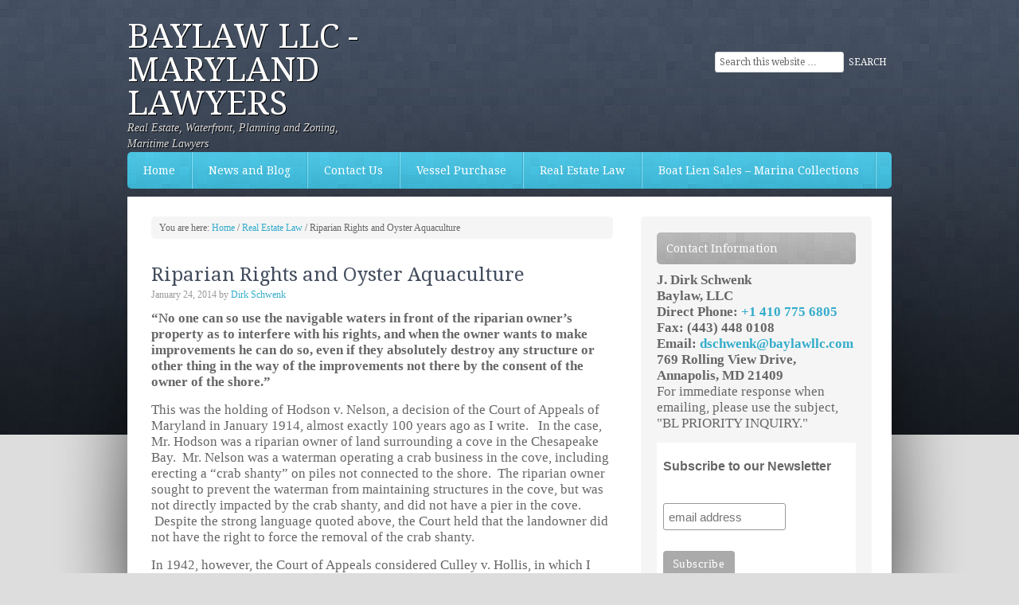

--- FILE ---
content_type: text/html; charset=UTF-8
request_url: https://baylawllc.com/riparian-rights-and-oyster-aquaculture/
body_size: 9165
content:
<!DOCTYPE html PUBLIC "-//W3C//DTD XHTML 1.0 Transitional//EN" "http://www.w3.org/TR/xhtml1/DTD/xhtml1-transitional.dtd">
<html xmlns="http://www.w3.org/1999/xhtml" lang="en" xml:lang="en">
<head profile="http://gmpg.org/xfn/11">
<meta http-equiv="Content-Type" content="text/html; charset=UTF-8" />
	<meta name="description" content="This post discusses the relative rights of riparian landowners and oyster leaseholders in Maryland." />
		<meta name="robots" content="noodp,noydir" />
		<title>Riparian Rights and Oyster Aquaculture</title>
<meta name='robots' content='max-image-preview:large' />
<link rel="alternate" type="application/rss+xml" title="Baylaw LLC - Maryland Lawyers &raquo; Feed" href="https://baylawllc.com/feed/" />
<link rel="alternate" type="application/rss+xml" title="Baylaw LLC - Maryland Lawyers &raquo; Comments Feed" href="https://baylawllc.com/comments/feed/" />
<link rel="alternate" title="oEmbed (JSON)" type="application/json+oembed" href="https://baylawllc.com/wp-json/oembed/1.0/embed?url=https%3A%2F%2Fbaylawllc.com%2Friparian-rights-and-oyster-aquaculture%2F" />
<link rel="alternate" title="oEmbed (XML)" type="text/xml+oembed" href="https://baylawllc.com/wp-json/oembed/1.0/embed?url=https%3A%2F%2Fbaylawllc.com%2Friparian-rights-and-oyster-aquaculture%2F&#038;format=xml" />
<link rel="canonical" href="https://baylawllc.com/riparian-rights-and-oyster-aquaculture/" />
<style id='wp-img-auto-sizes-contain-inline-css' type='text/css'>
img:is([sizes=auto i],[sizes^="auto," i]){contain-intrinsic-size:3000px 1500px}
/*# sourceURL=wp-img-auto-sizes-contain-inline-css */
</style>
<link rel='stylesheet' id='associate-theme-css' href='https://baylawllc.com/wp-content/themes/associate/style.css?ver=1.0' type='text/css' media='all' />
<style id='wp-emoji-styles-inline-css' type='text/css'>

	img.wp-smiley, img.emoji {
		display: inline !important;
		border: none !important;
		box-shadow: none !important;
		height: 1em !important;
		width: 1em !important;
		margin: 0 0.07em !important;
		vertical-align: -0.1em !important;
		background: none !important;
		padding: 0 !important;
	}
/*# sourceURL=wp-emoji-styles-inline-css */
</style>
<style id='wp-block-library-inline-css' type='text/css'>
:root{--wp-block-synced-color:#7a00df;--wp-block-synced-color--rgb:122,0,223;--wp-bound-block-color:var(--wp-block-synced-color);--wp-editor-canvas-background:#ddd;--wp-admin-theme-color:#007cba;--wp-admin-theme-color--rgb:0,124,186;--wp-admin-theme-color-darker-10:#006ba1;--wp-admin-theme-color-darker-10--rgb:0,107,160.5;--wp-admin-theme-color-darker-20:#005a87;--wp-admin-theme-color-darker-20--rgb:0,90,135;--wp-admin-border-width-focus:2px}@media (min-resolution:192dpi){:root{--wp-admin-border-width-focus:1.5px}}.wp-element-button{cursor:pointer}:root .has-very-light-gray-background-color{background-color:#eee}:root .has-very-dark-gray-background-color{background-color:#313131}:root .has-very-light-gray-color{color:#eee}:root .has-very-dark-gray-color{color:#313131}:root .has-vivid-green-cyan-to-vivid-cyan-blue-gradient-background{background:linear-gradient(135deg,#00d084,#0693e3)}:root .has-purple-crush-gradient-background{background:linear-gradient(135deg,#34e2e4,#4721fb 50%,#ab1dfe)}:root .has-hazy-dawn-gradient-background{background:linear-gradient(135deg,#faaca8,#dad0ec)}:root .has-subdued-olive-gradient-background{background:linear-gradient(135deg,#fafae1,#67a671)}:root .has-atomic-cream-gradient-background{background:linear-gradient(135deg,#fdd79a,#004a59)}:root .has-nightshade-gradient-background{background:linear-gradient(135deg,#330968,#31cdcf)}:root .has-midnight-gradient-background{background:linear-gradient(135deg,#020381,#2874fc)}:root{--wp--preset--font-size--normal:16px;--wp--preset--font-size--huge:42px}.has-regular-font-size{font-size:1em}.has-larger-font-size{font-size:2.625em}.has-normal-font-size{font-size:var(--wp--preset--font-size--normal)}.has-huge-font-size{font-size:var(--wp--preset--font-size--huge)}.has-text-align-center{text-align:center}.has-text-align-left{text-align:left}.has-text-align-right{text-align:right}.has-fit-text{white-space:nowrap!important}#end-resizable-editor-section{display:none}.aligncenter{clear:both}.items-justified-left{justify-content:flex-start}.items-justified-center{justify-content:center}.items-justified-right{justify-content:flex-end}.items-justified-space-between{justify-content:space-between}.screen-reader-text{border:0;clip-path:inset(50%);height:1px;margin:-1px;overflow:hidden;padding:0;position:absolute;width:1px;word-wrap:normal!important}.screen-reader-text:focus{background-color:#ddd;clip-path:none;color:#444;display:block;font-size:1em;height:auto;left:5px;line-height:normal;padding:15px 23px 14px;text-decoration:none;top:5px;width:auto;z-index:100000}html :where(.has-border-color){border-style:solid}html :where([style*=border-top-color]){border-top-style:solid}html :where([style*=border-right-color]){border-right-style:solid}html :where([style*=border-bottom-color]){border-bottom-style:solid}html :where([style*=border-left-color]){border-left-style:solid}html :where([style*=border-width]){border-style:solid}html :where([style*=border-top-width]){border-top-style:solid}html :where([style*=border-right-width]){border-right-style:solid}html :where([style*=border-bottom-width]){border-bottom-style:solid}html :where([style*=border-left-width]){border-left-style:solid}html :where(img[class*=wp-image-]){height:auto;max-width:100%}:where(figure){margin:0 0 1em}html :where(.is-position-sticky){--wp-admin--admin-bar--position-offset:var(--wp-admin--admin-bar--height,0px)}@media screen and (max-width:600px){html :where(.is-position-sticky){--wp-admin--admin-bar--position-offset:0px}}

/*# sourceURL=wp-block-library-inline-css */
</style><style id='global-styles-inline-css' type='text/css'>
:root{--wp--preset--aspect-ratio--square: 1;--wp--preset--aspect-ratio--4-3: 4/3;--wp--preset--aspect-ratio--3-4: 3/4;--wp--preset--aspect-ratio--3-2: 3/2;--wp--preset--aspect-ratio--2-3: 2/3;--wp--preset--aspect-ratio--16-9: 16/9;--wp--preset--aspect-ratio--9-16: 9/16;--wp--preset--color--black: #000000;--wp--preset--color--cyan-bluish-gray: #abb8c3;--wp--preset--color--white: #ffffff;--wp--preset--color--pale-pink: #f78da7;--wp--preset--color--vivid-red: #cf2e2e;--wp--preset--color--luminous-vivid-orange: #ff6900;--wp--preset--color--luminous-vivid-amber: #fcb900;--wp--preset--color--light-green-cyan: #7bdcb5;--wp--preset--color--vivid-green-cyan: #00d084;--wp--preset--color--pale-cyan-blue: #8ed1fc;--wp--preset--color--vivid-cyan-blue: #0693e3;--wp--preset--color--vivid-purple: #9b51e0;--wp--preset--gradient--vivid-cyan-blue-to-vivid-purple: linear-gradient(135deg,rgb(6,147,227) 0%,rgb(155,81,224) 100%);--wp--preset--gradient--light-green-cyan-to-vivid-green-cyan: linear-gradient(135deg,rgb(122,220,180) 0%,rgb(0,208,130) 100%);--wp--preset--gradient--luminous-vivid-amber-to-luminous-vivid-orange: linear-gradient(135deg,rgb(252,185,0) 0%,rgb(255,105,0) 100%);--wp--preset--gradient--luminous-vivid-orange-to-vivid-red: linear-gradient(135deg,rgb(255,105,0) 0%,rgb(207,46,46) 100%);--wp--preset--gradient--very-light-gray-to-cyan-bluish-gray: linear-gradient(135deg,rgb(238,238,238) 0%,rgb(169,184,195) 100%);--wp--preset--gradient--cool-to-warm-spectrum: linear-gradient(135deg,rgb(74,234,220) 0%,rgb(151,120,209) 20%,rgb(207,42,186) 40%,rgb(238,44,130) 60%,rgb(251,105,98) 80%,rgb(254,248,76) 100%);--wp--preset--gradient--blush-light-purple: linear-gradient(135deg,rgb(255,206,236) 0%,rgb(152,150,240) 100%);--wp--preset--gradient--blush-bordeaux: linear-gradient(135deg,rgb(254,205,165) 0%,rgb(254,45,45) 50%,rgb(107,0,62) 100%);--wp--preset--gradient--luminous-dusk: linear-gradient(135deg,rgb(255,203,112) 0%,rgb(199,81,192) 50%,rgb(65,88,208) 100%);--wp--preset--gradient--pale-ocean: linear-gradient(135deg,rgb(255,245,203) 0%,rgb(182,227,212) 50%,rgb(51,167,181) 100%);--wp--preset--gradient--electric-grass: linear-gradient(135deg,rgb(202,248,128) 0%,rgb(113,206,126) 100%);--wp--preset--gradient--midnight: linear-gradient(135deg,rgb(2,3,129) 0%,rgb(40,116,252) 100%);--wp--preset--font-size--small: 13px;--wp--preset--font-size--medium: 20px;--wp--preset--font-size--large: 36px;--wp--preset--font-size--x-large: 42px;--wp--preset--spacing--20: 0.44rem;--wp--preset--spacing--30: 0.67rem;--wp--preset--spacing--40: 1rem;--wp--preset--spacing--50: 1.5rem;--wp--preset--spacing--60: 2.25rem;--wp--preset--spacing--70: 3.38rem;--wp--preset--spacing--80: 5.06rem;--wp--preset--shadow--natural: 6px 6px 9px rgba(0, 0, 0, 0.2);--wp--preset--shadow--deep: 12px 12px 50px rgba(0, 0, 0, 0.4);--wp--preset--shadow--sharp: 6px 6px 0px rgba(0, 0, 0, 0.2);--wp--preset--shadow--outlined: 6px 6px 0px -3px rgb(255, 255, 255), 6px 6px rgb(0, 0, 0);--wp--preset--shadow--crisp: 6px 6px 0px rgb(0, 0, 0);}:where(.is-layout-flex){gap: 0.5em;}:where(.is-layout-grid){gap: 0.5em;}body .is-layout-flex{display: flex;}.is-layout-flex{flex-wrap: wrap;align-items: center;}.is-layout-flex > :is(*, div){margin: 0;}body .is-layout-grid{display: grid;}.is-layout-grid > :is(*, div){margin: 0;}:where(.wp-block-columns.is-layout-flex){gap: 2em;}:where(.wp-block-columns.is-layout-grid){gap: 2em;}:where(.wp-block-post-template.is-layout-flex){gap: 1.25em;}:where(.wp-block-post-template.is-layout-grid){gap: 1.25em;}.has-black-color{color: var(--wp--preset--color--black) !important;}.has-cyan-bluish-gray-color{color: var(--wp--preset--color--cyan-bluish-gray) !important;}.has-white-color{color: var(--wp--preset--color--white) !important;}.has-pale-pink-color{color: var(--wp--preset--color--pale-pink) !important;}.has-vivid-red-color{color: var(--wp--preset--color--vivid-red) !important;}.has-luminous-vivid-orange-color{color: var(--wp--preset--color--luminous-vivid-orange) !important;}.has-luminous-vivid-amber-color{color: var(--wp--preset--color--luminous-vivid-amber) !important;}.has-light-green-cyan-color{color: var(--wp--preset--color--light-green-cyan) !important;}.has-vivid-green-cyan-color{color: var(--wp--preset--color--vivid-green-cyan) !important;}.has-pale-cyan-blue-color{color: var(--wp--preset--color--pale-cyan-blue) !important;}.has-vivid-cyan-blue-color{color: var(--wp--preset--color--vivid-cyan-blue) !important;}.has-vivid-purple-color{color: var(--wp--preset--color--vivid-purple) !important;}.has-black-background-color{background-color: var(--wp--preset--color--black) !important;}.has-cyan-bluish-gray-background-color{background-color: var(--wp--preset--color--cyan-bluish-gray) !important;}.has-white-background-color{background-color: var(--wp--preset--color--white) !important;}.has-pale-pink-background-color{background-color: var(--wp--preset--color--pale-pink) !important;}.has-vivid-red-background-color{background-color: var(--wp--preset--color--vivid-red) !important;}.has-luminous-vivid-orange-background-color{background-color: var(--wp--preset--color--luminous-vivid-orange) !important;}.has-luminous-vivid-amber-background-color{background-color: var(--wp--preset--color--luminous-vivid-amber) !important;}.has-light-green-cyan-background-color{background-color: var(--wp--preset--color--light-green-cyan) !important;}.has-vivid-green-cyan-background-color{background-color: var(--wp--preset--color--vivid-green-cyan) !important;}.has-pale-cyan-blue-background-color{background-color: var(--wp--preset--color--pale-cyan-blue) !important;}.has-vivid-cyan-blue-background-color{background-color: var(--wp--preset--color--vivid-cyan-blue) !important;}.has-vivid-purple-background-color{background-color: var(--wp--preset--color--vivid-purple) !important;}.has-black-border-color{border-color: var(--wp--preset--color--black) !important;}.has-cyan-bluish-gray-border-color{border-color: var(--wp--preset--color--cyan-bluish-gray) !important;}.has-white-border-color{border-color: var(--wp--preset--color--white) !important;}.has-pale-pink-border-color{border-color: var(--wp--preset--color--pale-pink) !important;}.has-vivid-red-border-color{border-color: var(--wp--preset--color--vivid-red) !important;}.has-luminous-vivid-orange-border-color{border-color: var(--wp--preset--color--luminous-vivid-orange) !important;}.has-luminous-vivid-amber-border-color{border-color: var(--wp--preset--color--luminous-vivid-amber) !important;}.has-light-green-cyan-border-color{border-color: var(--wp--preset--color--light-green-cyan) !important;}.has-vivid-green-cyan-border-color{border-color: var(--wp--preset--color--vivid-green-cyan) !important;}.has-pale-cyan-blue-border-color{border-color: var(--wp--preset--color--pale-cyan-blue) !important;}.has-vivid-cyan-blue-border-color{border-color: var(--wp--preset--color--vivid-cyan-blue) !important;}.has-vivid-purple-border-color{border-color: var(--wp--preset--color--vivid-purple) !important;}.has-vivid-cyan-blue-to-vivid-purple-gradient-background{background: var(--wp--preset--gradient--vivid-cyan-blue-to-vivid-purple) !important;}.has-light-green-cyan-to-vivid-green-cyan-gradient-background{background: var(--wp--preset--gradient--light-green-cyan-to-vivid-green-cyan) !important;}.has-luminous-vivid-amber-to-luminous-vivid-orange-gradient-background{background: var(--wp--preset--gradient--luminous-vivid-amber-to-luminous-vivid-orange) !important;}.has-luminous-vivid-orange-to-vivid-red-gradient-background{background: var(--wp--preset--gradient--luminous-vivid-orange-to-vivid-red) !important;}.has-very-light-gray-to-cyan-bluish-gray-gradient-background{background: var(--wp--preset--gradient--very-light-gray-to-cyan-bluish-gray) !important;}.has-cool-to-warm-spectrum-gradient-background{background: var(--wp--preset--gradient--cool-to-warm-spectrum) !important;}.has-blush-light-purple-gradient-background{background: var(--wp--preset--gradient--blush-light-purple) !important;}.has-blush-bordeaux-gradient-background{background: var(--wp--preset--gradient--blush-bordeaux) !important;}.has-luminous-dusk-gradient-background{background: var(--wp--preset--gradient--luminous-dusk) !important;}.has-pale-ocean-gradient-background{background: var(--wp--preset--gradient--pale-ocean) !important;}.has-electric-grass-gradient-background{background: var(--wp--preset--gradient--electric-grass) !important;}.has-midnight-gradient-background{background: var(--wp--preset--gradient--midnight) !important;}.has-small-font-size{font-size: var(--wp--preset--font-size--small) !important;}.has-medium-font-size{font-size: var(--wp--preset--font-size--medium) !important;}.has-large-font-size{font-size: var(--wp--preset--font-size--large) !important;}.has-x-large-font-size{font-size: var(--wp--preset--font-size--x-large) !important;}
/*# sourceURL=global-styles-inline-css */
</style>

<style id='classic-theme-styles-inline-css' type='text/css'>
/*! This file is auto-generated */
.wp-block-button__link{color:#fff;background-color:#32373c;border-radius:9999px;box-shadow:none;text-decoration:none;padding:calc(.667em + 2px) calc(1.333em + 2px);font-size:1.125em}.wp-block-file__button{background:#32373c;color:#fff;text-decoration:none}
/*# sourceURL=/wp-includes/css/classic-themes.min.css */
</style>
<script type="text/javascript" src="https://baylawllc.com/wp-includes/js/jquery/jquery.min.js?ver=3.7.1" id="jquery-core-js"></script>
<script type="text/javascript" src="https://baylawllc.com/wp-includes/js/jquery/jquery-migrate.min.js?ver=3.4.1" id="jquery-migrate-js"></script>
<link rel="https://api.w.org/" href="https://baylawllc.com/wp-json/" /><link rel="alternate" title="JSON" type="application/json" href="https://baylawllc.com/wp-json/wp/v2/posts/225" /><link rel="EditURI" type="application/rsd+xml" title="RSD" href="https://baylawllc.com/xmlrpc.php?rsd" />
<link rel="icon" href="https://baylawllc.com/wp-content/themes/associate/images/favicon.ico" />
		<style type="text/css" id="wp-custom-css">
			/* Begin 2021-07-21 */
#mc_embed_signup {
/* 	border: 1px solid red !important; */
	margin-top: 1em;
}


#mc_embed_signup form {
	padding: 0.7em 0.7em 0 0.7em;
/* 	padding: 0.7em; */
}

#mc_embed_signup label, #mc_embed_signup input {
/* 	border:1px solid green; */
	margin-top: 0.7em;
	margin-bottom: 0.7em;
}
/* End 2021-07-21 */		</style>
		</head>
<body class="wp-singular post-template-default single single-post postid-225 single-format-standard wp-theme-genesis wp-child-theme-associate custom-header content-sidebar"><div id="wrap"><div id="header"><div class="wrap"><div id="title-area"><p id="title"><a href="https://baylawllc.com/">Baylaw LLC - Maryland Lawyers</a></p><p id="description">Real Estate, Waterfront, Planning and Zoning, Maritime Lawyers</p></div><div class="widget-area header-widget-area"><div id="search-3" class="widget widget_search"><div class="widget-wrap"><form method="get" class="searchform search-form" action="https://baylawllc.com/" role="search" ><input type="text" value="Search this website &#x02026;" name="s" class="s search-input" onfocus="if ('Search this website &#x2026;' === this.value) {this.value = '';}" onblur="if ('' === this.value) {this.value = 'Search this website &#x2026;';}" /><input type="submit" class="searchsubmit search-submit" value="Search" /></form></div></div>
</div></div></div><div id="nav"><div class="wrap"><ul id="menu-baylaw-llc" class="menu genesis-nav-menu menu-primary js-superfish"><li id="menu-item-53" class="menu-item menu-item-type-custom menu-item-object-custom menu-item-home menu-item-53"><a href="https://baylawllc.com">Home</a></li>
<li id="menu-item-156" class="menu-item menu-item-type-post_type menu-item-object-page menu-item-156"><a href="https://baylawllc.com/news-and-information/">News and Blog</a></li>
<li id="menu-item-58" class="menu-item menu-item-type-post_type menu-item-object-page menu-item-has-children menu-item-58"><a href="https://baylawllc.com/contact-info/">Contact Us</a>
<ul class="sub-menu">
	<li id="menu-item-56" class="menu-item menu-item-type-post_type menu-item-object-page menu-item-56"><a href="https://baylawllc.com/attorney_profiles-html/">Attorney Bio</a></li>
	<li id="menu-item-75" class="menu-item menu-item-type-post_type menu-item-object-page menu-item-75"><a href="https://baylawllc.com/disclaimer/">Disclaimer</a></li>
	<li id="menu-item-268" class="menu-item menu-item-type-post_type menu-item-object-page menu-item-268"><a href="https://baylawllc.com/testimonials/">TESTIMONIALS</a></li>
</ul>
</li>
<li id="menu-item-55" class="menu-item menu-item-type-post_type menu-item-object-page menu-item-has-children menu-item-55"><a href="https://baylawllc.com/recreational-html/">Vessel Purchase</a>
<ul class="sub-menu">
	<li id="menu-item-118" class="menu-item menu-item-type-post_type menu-item-object-page menu-item-118"><a href="https://baylawllc.com/boat-purchase-and-sale-tax-planning/">Boat Purchase and Sale – Tax Planning</a></li>
	<li id="menu-item-117" class="menu-item menu-item-type-post_type menu-item-object-page menu-item-117"><a href="https://baylawllc.com/boat-purchase-and-sale-risk-of-loss/">Boat Purchase and Sale – Risk of Loss</a></li>
	<li id="menu-item-67" class="menu-item menu-item-type-post_type menu-item-object-page menu-item-67"><a href="https://baylawllc.com/avoiding-maryland-boat-tax/">Boat Tax</a></li>
	<li id="menu-item-60" class="menu-item menu-item-type-post_type menu-item-object-page menu-item-60"><a href="https://baylawllc.com/offshore_flagging-html/">Offshore Flagging</a></li>
	<li id="menu-item-66" class="menu-item menu-item-type-post_type menu-item-object-page menu-item-66"><a href="https://baylawllc.com/documentation-html/">Vessel Documentation</a></li>
	<li id="menu-item-68" class="menu-item menu-item-type-post_type menu-item-object-page menu-item-68"><a href="https://baylawllc.com/admiralty-html/">Admirality and Maritime Law</a></li>
</ul>
</li>
<li id="menu-item-173" class="menu-item menu-item-type-post_type menu-item-object-page menu-item-has-children menu-item-173"><a href="https://baylawllc.com/maryland-real-estate-law/">Real Estate Law</a>
<ul class="sub-menu">
	<li id="menu-item-174" class="menu-item menu-item-type-taxonomy menu-item-object-category current-post-ancestor current-menu-parent current-post-parent menu-item-174"><a href="https://baylawllc.com/category/realestatelaw/">Real Estate Posts</a></li>
	<li id="menu-item-185" class="menu-item menu-item-type-taxonomy menu-item-object-category current-post-ancestor current-menu-parent current-post-parent menu-item-185"><a href="https://baylawllc.com/category/waterfrontlaw/">Waterfront Law Posts</a></li>
	<li id="menu-item-62" class="menu-item menu-item-type-post_type menu-item-object-page menu-item-62"><a href="https://baylawllc.com/civil_litigation-html/">Civil Litigation &#038; Dispute Resolution</a></li>
	<li id="menu-item-59" class="menu-item menu-item-type-post_type menu-item-object-page menu-item-59"><a href="https://baylawllc.com/waterfront_property-html/">Waterfront Property</a></li>
</ul>
</li>
<li id="menu-item-275" class="menu-item menu-item-type-post_type menu-item-object-page menu-item-has-children menu-item-275"><a href="https://baylawllc.com/maryland-boat-lien-sales-and-marina-collections/">Boat Lien Sales &#8211; Marina Collections</a>
<ul class="sub-menu">
	<li id="menu-item-276" class="menu-item menu-item-type-taxonomy menu-item-object-category menu-item-276"><a href="https://baylawllc.com/category/boat-lien-sales/">Boat Lien Sales Posts</a></li>
</ul>
</li>
</ul></div></div><div id="inner"><div class="wrap"><div id="content-sidebar-wrap"><div id="content" class="hfeed"><div class="breadcrumb">You are here: <a href="https://baylawllc.com/"><span class="breadcrumb-link-text-wrap" itemprop="name">Home</span></a> <span aria-label="breadcrumb separator">/</span> <a href="https://baylawllc.com/category/realestatelaw/"><span class="breadcrumb-link-text-wrap" itemprop="name">Real Estate Law</span></a> <span aria-label="breadcrumb separator">/</span> Riparian Rights and Oyster Aquaculture</div><div class="post-225 post type-post status-publish format-standard hentry category-realestatelaw category-uncategorized category-waterfrontlaw entry"><h1 class="entry-title">Riparian Rights and Oyster Aquaculture</h1>
<div class="post-info"><span class="date published time" title="2014-01-24T05:48:44+00:00">January 24, 2014</span>  by <span class="author vcard"><span class="fn"><a href="https://baylawllc.com/author/dirk-schwenk/" rel="author">Dirk Schwenk</a></span></span>  </div><div class="entry-content"><p dir="ltr"><strong>“No one can so use the navigable waters in front of the riparian owner&#8217;s property as to interfere with his rights, and when the owner wants to make improvements he can do so, even if they absolutely destroy any structure or other thing in the way of the improvements not there by the consent of the owner of the shore.”</strong></p>
<p>This was the holding of Hodson v. Nelson, a decision of the Court of Appeals of Maryland in January 1914, almost exactly 100 years ago as I write.   In the case, Mr. Hodson was a riparian owner of land surrounding a cove in the Chesapeake Bay.  Mr. Nelson was a waterman operating a crab business in the cove, including erecting a “crab shanty” on piles not connected to the shore.  The riparian owner sought to prevent the waterman from maintaining structures in the cove, but was not directly impacted by the crab shanty, and did not have a pier in the cove.  Despite the strong language quoted above, the Court held that the landowner did not have the right to force the removal of the crab shanty.</p>
<p>In 1942, however, the Court of Appeals considered Culley v. Hollis, in which I riparian owner was built a pier that extended into an underwater oyster lease area.  The waterman filed suit to stop the pier, but the Court of Appeals confirmed the fact that the riparian owner was allowed to build a pier, and that an oyster lease on the bottoms could not prevent the construction.</p>
<p>With the tremendous loss of oysters and crabs in the Chesapeake over the past 100 years, the tension between riparian owners and watermen diminished greatly, and has not been the topic of an important decision in decades.  According to studies, the oyster population in the Chesapeake dropped to about 1% of historic levels by 1994, and has remained very low.  In 2009, Maryland began a significant initiative to increase oyster populations &#8212; this effort included the streamlining and expansion of oyster aquaculture in Maryland.  It should be no surprise that the expansion of oyster aquaculture has also created new tensions with riparian owners.</p>
<p>In recent months, I have represented two groups of landowners who were concerned about oyster leases being granted in front of their properties.  In one instance, the primary concern was oyster floats anchored just off their property.  The second involved oyster cages being placed in shallow water immediately in front of the groups’ properties and piers.</p>
<p>There are two types of oyster leases in Maryland.  There are “submerged land leases” which allow a waterman to put shell on the bottom and exclusively harvest the oysters.  There are also “water column leases” which allow the waterman to place floating baskets on the surface or cages on the bottom and grow oysters in that manner.  There are a variety of restrictions and limitations on where a lease can be located, including leases may not be within 50 feet of a shoreline or pier without permission; leases cannot be in a submerged aquatic vegetation protection zone; and they cannot be in a public oyster fishery (typically a natural bar).  My groups’ primary concern in both cases were with the water column leases, which placed equipment at or near the surface.</p>
<p dir="ltr">If you are faced with a lease being placed in front of your waterfront property, there are steps that you can take.  If the proposed lease meets the statutory requirements, the DNR is required to provide notice to owners of property that will be directly affected.  Riparian owners can file a petition with the Department of Natural Resources challenging the issuance of the lease.  In all likelihood, there will be efforts to reach a compromise, but if not, a hearing will be held before the Office of Administrative Hearings.  In that hearing, the DNR will present the case for the lease; the owners must be prepared to present concerns and arguments against it.</p>
<p dir="ltr">J. Dirk Schwenk is a Maryland Real Estate, Waterfront Property, Civil Litigation and Maritime Lawyer from Annapolis, Maryland.  He provides civil litigation services in contract disputes, environmental and zoning issues, adverse possession and boundary disputes.  He graduated cum laude (with honors) from the University of Maryland School of Law and has been in private practice in Maryland ever since.</p>
</div><div class="post-meta"><span class="categories">Filed Under: <a href="https://baylawllc.com/category/realestatelaw/" rel="category tag">Real Estate Law</a>, <a href="https://baylawllc.com/category/uncategorized/" rel="category tag">Uncategorized</a>, <a href="https://baylawllc.com/category/waterfrontlaw/" rel="category tag">Waterfront Law</a></span> </div></div></div><div id="sidebar" class="sidebar widget-area"><div id="text-3" class="widget widget_text"><div class="widget-wrap"><h4 class="widget-title widgettitle">Contact Information</h4>
			<div class="textwidget"><p style="text-align: left;"><strong>J. Dirk Schwenk</strong><br />
<strong>Baylaw, LLC</strong><br />
<strong>Direct Phone: <a href="tel:+1-410 775 6805"> +1 410 775 6805</a></strong><br />
<strong>Fax: (443) 448 0108</strong><br />
<strong>Email: <a href="mailto:dschwenk@baylawllc.com?subject=Baylaw Priority Inquiry">dschwenk@baylawllc.com</a></strong><br />
<strong> 769 Rolling View Drive, Annapolis, MD 21409</strong></p>
<p>For immediate response when emailing, please use the subject,<br />
 "BL PRIORITY INQUIRY."</p>
<p><!-- Begin MailChimp Signup Form -->
<link href="//cdn-images.mailchimp.com/embedcode/slim-10_7.css" rel="stylesheet" type="text/css">
<style type="text/css">
	#mc_embed_signup{background:#fff; clear:left; font:14px Helvetica,Arial,sans-serif; }
	/* Add your own MailChimp form style overrides in your site stylesheet or in this style block.
	   We recommend moving this block and the preceding CSS link to the HEAD of your HTML file. */
</style>
<div id="mc_embed_signup">
<form action="//waterfrontlaw.us2.list-manage.com/subscribe/post?u=510f3e8cb11521ef3a621db5f&amp;id=25d65153c7" method="post" id="mc-embedded-subscribe-form" name="mc-embedded-subscribe-form" class="validate" target="_blank" novalidate>
<div id="mc_embed_signup_scroll">
	<label for="mce-EMAIL">Subscribe to our Newsletter</label><br />
	<input type="email" value="" name="EMAIL" class="email" id="mce-EMAIL" placeholder="email address" required><br />
    <!-- real people should not fill this in and expect good things - do not remove this or risk form bot signups--></p>
<div style="position: absolute; left: -5000px;" aria-hidden="true"><input type="text" name="b_510f3e8cb11521ef3a621db5f_25d65153c7" tabindex="-1" value=""></div>
<div class="clear"><input type="submit" value="Subscribe" name="subscribe" id="mc-embedded-subscribe" class="button"></div>
</p></div>
</form>
</div>
<p><!--End mc_embed_signup--></p>
</div>
		</div></div>

		<div id="recent-posts-3" class="widget widget_recent_entries"><div class="widget-wrap">
		<h4 class="widget-title widgettitle">Recent Posts</h4>

		<ul>
											<li>
					<a href="https://baylawllc.com/finding-an-easement-lawyer-for-easements-and-rights-of-way/">Choosing a Lawyer for Easements and Rights of Way</a>
									</li>
											<li>
					<a href="https://baylawllc.com/maryland-easements-and-rights-of-way/">Maryland Easements and Rights of Way</a>
									</li>
											<li>
					<a href="https://baylawllc.com/1031-exchanges-boats/">1031 Exchanges and Boats</a>
									</li>
											<li>
					<a href="https://baylawllc.com/contribution-profit-farms-rural-land/">Contribution and Profit: Farms and Rural Land</a>
									</li>
											<li>
					<a href="https://baylawllc.com/partition-actions-farms-rural-land/">Partition Actions: Farms and Rural Land</a>
									</li>
					</ul>

		</div></div>
</div></div></div></div><div id="footer" class="footer"><div class="wrap"><div class="gototop"><p><a href="#wrap" rel="nofollow">Return to top of page</a></p></div><div class="creds"><p>Copyright &#x000A9;&nbsp;2026 &#x000B7; <a href="http://www.studiopress.com/themes/associate">Associate Child Theme</a> on <a href="https://www.studiopress.com/">Genesis Framework</a> &#x000B7; <a href="https://wordpress.org/">WordPress</a> &#x000B7; <a href="https://baylawllc.com/wp-login.php">Log in</a></p></div></div></div></div><script type="speculationrules">
{"prefetch":[{"source":"document","where":{"and":[{"href_matches":"/*"},{"not":{"href_matches":["/wp-*.php","/wp-admin/*","/wp-content/uploads/*","/wp-content/*","/wp-content/plugins/*","/wp-content/themes/associate/*","/wp-content/themes/genesis/*","/*\\?(.+)"]}},{"not":{"selector_matches":"a[rel~=\"nofollow\"]"}},{"not":{"selector_matches":".no-prefetch, .no-prefetch a"}}]},"eagerness":"conservative"}]}
</script>
<script type="text/javascript" src="https://baylawllc.com/wp-includes/js/hoverIntent.min.js?ver=1.10.2" id="hoverIntent-js"></script>
<script type="text/javascript" src="https://baylawllc.com/wp-content/themes/genesis/lib/js/menu/superfish.min.js?ver=1.7.10" id="superfish-js"></script>
<script type="text/javascript" src="https://baylawllc.com/wp-content/themes/genesis/lib/js/menu/superfish.args.min.js?ver=2.10.1" id="superfish-args-js"></script>
<script type="text/javascript" src="https://baylawllc.com/wp-content/themes/genesis/lib/js/menu/superfish.compat.min.js?ver=2.10.1" id="superfish-compat-js"></script>
<script id="wp-emoji-settings" type="application/json">
{"baseUrl":"https://s.w.org/images/core/emoji/17.0.2/72x72/","ext":".png","svgUrl":"https://s.w.org/images/core/emoji/17.0.2/svg/","svgExt":".svg","source":{"concatemoji":"https://baylawllc.com/wp-includes/js/wp-emoji-release.min.js?ver=6.9"}}
</script>
<script type="module">
/* <![CDATA[ */
/*! This file is auto-generated */
const a=JSON.parse(document.getElementById("wp-emoji-settings").textContent),o=(window._wpemojiSettings=a,"wpEmojiSettingsSupports"),s=["flag","emoji"];function i(e){try{var t={supportTests:e,timestamp:(new Date).valueOf()};sessionStorage.setItem(o,JSON.stringify(t))}catch(e){}}function c(e,t,n){e.clearRect(0,0,e.canvas.width,e.canvas.height),e.fillText(t,0,0);t=new Uint32Array(e.getImageData(0,0,e.canvas.width,e.canvas.height).data);e.clearRect(0,0,e.canvas.width,e.canvas.height),e.fillText(n,0,0);const a=new Uint32Array(e.getImageData(0,0,e.canvas.width,e.canvas.height).data);return t.every((e,t)=>e===a[t])}function p(e,t){e.clearRect(0,0,e.canvas.width,e.canvas.height),e.fillText(t,0,0);var n=e.getImageData(16,16,1,1);for(let e=0;e<n.data.length;e++)if(0!==n.data[e])return!1;return!0}function u(e,t,n,a){switch(t){case"flag":return n(e,"\ud83c\udff3\ufe0f\u200d\u26a7\ufe0f","\ud83c\udff3\ufe0f\u200b\u26a7\ufe0f")?!1:!n(e,"\ud83c\udde8\ud83c\uddf6","\ud83c\udde8\u200b\ud83c\uddf6")&&!n(e,"\ud83c\udff4\udb40\udc67\udb40\udc62\udb40\udc65\udb40\udc6e\udb40\udc67\udb40\udc7f","\ud83c\udff4\u200b\udb40\udc67\u200b\udb40\udc62\u200b\udb40\udc65\u200b\udb40\udc6e\u200b\udb40\udc67\u200b\udb40\udc7f");case"emoji":return!a(e,"\ud83e\u1fac8")}return!1}function f(e,t,n,a){let r;const o=(r="undefined"!=typeof WorkerGlobalScope&&self instanceof WorkerGlobalScope?new OffscreenCanvas(300,150):document.createElement("canvas")).getContext("2d",{willReadFrequently:!0}),s=(o.textBaseline="top",o.font="600 32px Arial",{});return e.forEach(e=>{s[e]=t(o,e,n,a)}),s}function r(e){var t=document.createElement("script");t.src=e,t.defer=!0,document.head.appendChild(t)}a.supports={everything:!0,everythingExceptFlag:!0},new Promise(t=>{let n=function(){try{var e=JSON.parse(sessionStorage.getItem(o));if("object"==typeof e&&"number"==typeof e.timestamp&&(new Date).valueOf()<e.timestamp+604800&&"object"==typeof e.supportTests)return e.supportTests}catch(e){}return null}();if(!n){if("undefined"!=typeof Worker&&"undefined"!=typeof OffscreenCanvas&&"undefined"!=typeof URL&&URL.createObjectURL&&"undefined"!=typeof Blob)try{var e="postMessage("+f.toString()+"("+[JSON.stringify(s),u.toString(),c.toString(),p.toString()].join(",")+"));",a=new Blob([e],{type:"text/javascript"});const r=new Worker(URL.createObjectURL(a),{name:"wpTestEmojiSupports"});return void(r.onmessage=e=>{i(n=e.data),r.terminate(),t(n)})}catch(e){}i(n=f(s,u,c,p))}t(n)}).then(e=>{for(const n in e)a.supports[n]=e[n],a.supports.everything=a.supports.everything&&a.supports[n],"flag"!==n&&(a.supports.everythingExceptFlag=a.supports.everythingExceptFlag&&a.supports[n]);var t;a.supports.everythingExceptFlag=a.supports.everythingExceptFlag&&!a.supports.flag,a.supports.everything||((t=a.source||{}).concatemoji?r(t.concatemoji):t.wpemoji&&t.twemoji&&(r(t.twemoji),r(t.wpemoji)))});
//# sourceURL=https://baylawllc.com/wp-includes/js/wp-emoji-loader.min.js
/* ]]> */
</script>
</body></html>
